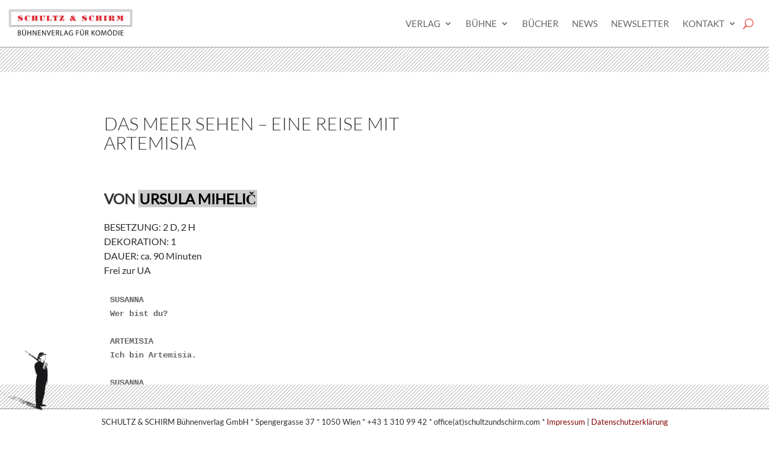

--- FILE ---
content_type: text/html; charset=UTF-8
request_url: https://www.schultzundschirm.com/2021/08/31/das-meer-sehen-eine-reise-mit-artemisia/
body_size: 14922
content:
<!DOCTYPE html>
<html lang="de-AT">
<head>
	<meta charset="UTF-8" />
<meta http-equiv="X-UA-Compatible" content="IE=edge">
	<link rel="pingback" href="https://www.schultzundschirm.com/xmlrpc.php" />

	<script type="text/javascript">
		document.documentElement.className = 'js';
	</script>
	
	<script>var et_site_url='https://www.schultzundschirm.com';var et_post_id='3178';function et_core_page_resource_fallback(a,b){"undefined"===typeof b&&(b=a.sheet.cssRules&&0===a.sheet.cssRules.length);b&&(a.onerror=null,a.onload=null,a.href?a.href=et_site_url+"/?et_core_page_resource="+a.id+et_post_id:a.src&&(a.src=et_site_url+"/?et_core_page_resource="+a.id+et_post_id))}
</script><script type="text/javascript"> var wmts_license_status = "invalid";</script><style id="wmts-essential">
		.wmts_container{
		height: 80px;
		overflow: hidden;
		}

		.wmts_container>*{
		opacity: .01;
		}
	</style><meta name='robots' content='index, follow, max-image-preview:large, max-snippet:-1, max-video-preview:-1' />
	<style>img:is([sizes="auto" i], [sizes^="auto," i]) { contain-intrinsic-size: 3000px 1500px }</style>
	<script id="cookie-law-info-gcm-var-js">
var _ckyGcm = {"status":true,"default_settings":[{"analytics":"denied","advertisement":"denied","functional":"denied","necessary":"granted","ad_user_data":"denied","ad_personalization":"denied","regions":"All"}],"wait_for_update":2000,"url_passthrough":false,"ads_data_redaction":false}</script>
<script id="cookie-law-info-gcm-js" type="text/javascript" src="https://www.schultzundschirm.com/wp-content/plugins/cookie-law-info/lite/frontend/js/gcm.min.js"></script> <script id="cookieyes" type="text/javascript" src="https://cdn-cookieyes.com/client_data/6e3a00724fb40a23f31f7aaa/script.js"></script>
	<!-- This site is optimized with the Yoast SEO plugin v26.5 - https://yoast.com/wordpress/plugins/seo/ -->
	<title>Das Meer sehen – eine Reise mit Artemisia - Schultz &amp; Schirm</title>
	<link rel="canonical" href="https://www.schultzundschirm.com/2021/08/31/das-meer-sehen-eine-reise-mit-artemisia/" />
	<meta property="og:locale" content="de_DE" />
	<meta property="og:type" content="article" />
	<meta property="og:title" content="Das Meer sehen – eine Reise mit Artemisia - Schultz &amp; Schirm" />
	<meta property="og:description" content="von Ursula Mihelič BESETZUNG: 2 D, 2 H DEKORATION: 1 DAUER: ca. 90 Minuten Frei zur UA SUSANNA Wer bist du? ARTEMISIA Ich bin Artemisia. SUSANNA Ich kenne deine Stimme. Ich habe deine Stimme in meinem Traum gehört. Wie kommst du hierher? ARTEMISIA Man hat mich gerufen. SUSANNA Wer? Ich hab dich nicht gerufen. ARTEMISIA [&hellip;]" />
	<meta property="og:url" content="https://www.schultzundschirm.com/2021/08/31/das-meer-sehen-eine-reise-mit-artemisia/" />
	<meta property="og:site_name" content="Schultz &amp; Schirm" />
	<meta property="article:publisher" content="https://www.facebook.com/schultzundschirm/" />
	<meta property="article:published_time" content="2021-08-31T13:38:00+00:00" />
	<meta property="article:modified_time" content="2025-10-02T10:07:30+00:00" />
	<meta name="author" content="Iris" />
	<meta name="twitter:card" content="summary_large_image" />
	<meta name="twitter:label1" content="Verfasst von" />
	<meta name="twitter:data1" content="Iris" />
	<meta name="twitter:label2" content="Geschätzte Lesezeit" />
	<meta name="twitter:data2" content="2 Minuten" />
	<script type="application/ld+json" class="yoast-schema-graph">{"@context":"https://schema.org","@graph":[{"@type":"Article","@id":"https://www.schultzundschirm.com/2021/08/31/das-meer-sehen-eine-reise-mit-artemisia/#article","isPartOf":{"@id":"https://www.schultzundschirm.com/2021/08/31/das-meer-sehen-eine-reise-mit-artemisia/"},"author":{"name":"Iris","@id":"https://www.schultzundschirm.com/#/schema/person/c8611122465773b3de61f690b6b96c2c"},"headline":"Das Meer sehen – eine Reise mit Artemisia","datePublished":"2021-08-31T13:38:00+00:00","dateModified":"2025-10-02T10:07:30+00:00","mainEntityOfPage":{"@id":"https://www.schultzundschirm.com/2021/08/31/das-meer-sehen-eine-reise-mit-artemisia/"},"wordCount":211,"publisher":{"@id":"https://www.schultzundschirm.com/#organization"},"articleSection":["Autorin","Bühne","Ursula Mihelič"],"inLanguage":"de-AT"},{"@type":"WebPage","@id":"https://www.schultzundschirm.com/2021/08/31/das-meer-sehen-eine-reise-mit-artemisia/","url":"https://www.schultzundschirm.com/2021/08/31/das-meer-sehen-eine-reise-mit-artemisia/","name":"Das Meer sehen – eine Reise mit Artemisia - Schultz &amp; Schirm","isPartOf":{"@id":"https://www.schultzundschirm.com/#website"},"datePublished":"2021-08-31T13:38:00+00:00","dateModified":"2025-10-02T10:07:30+00:00","breadcrumb":{"@id":"https://www.schultzundschirm.com/2021/08/31/das-meer-sehen-eine-reise-mit-artemisia/#breadcrumb"},"inLanguage":"de-AT","potentialAction":[{"@type":"ReadAction","target":["https://www.schultzundschirm.com/2021/08/31/das-meer-sehen-eine-reise-mit-artemisia/"]}]},{"@type":"BreadcrumbList","@id":"https://www.schultzundschirm.com/2021/08/31/das-meer-sehen-eine-reise-mit-artemisia/#breadcrumb","itemListElement":[{"@type":"ListItem","position":1,"name":"Startseite","item":"https://www.schultzundschirm.com/"},{"@type":"ListItem","position":2,"name":"Das Meer sehen – eine Reise mit Artemisia"}]},{"@type":"WebSite","@id":"https://www.schultzundschirm.com/#website","url":"https://www.schultzundschirm.com/","name":"Schultz & Schirm","description":"Bühnenverlag für Komödie","publisher":{"@id":"https://www.schultzundschirm.com/#organization"},"potentialAction":[{"@type":"SearchAction","target":{"@type":"EntryPoint","urlTemplate":"https://www.schultzundschirm.com/?s={search_term_string}"},"query-input":{"@type":"PropertyValueSpecification","valueRequired":true,"valueName":"search_term_string"}}],"inLanguage":"de-AT"},{"@type":"Organization","@id":"https://www.schultzundschirm.com/#organization","name":"Schultz & Schirm","url":"https://www.schultzundschirm.com/","logo":{"@type":"ImageObject","inLanguage":"de-AT","@id":"https://www.schultzundschirm.com/#/schema/logo/image/","url":"https://www.schultzundschirm.com/wp-content/uploads/2023/01/SchultzLogoOhneFarbePfad.jpg","contentUrl":"https://www.schultzundschirm.com/wp-content/uploads/2023/01/SchultzLogoOhneFarbePfad.jpg","width":1300,"height":827,"caption":"Schultz & Schirm"},"image":{"@id":"https://www.schultzundschirm.com/#/schema/logo/image/"},"sameAs":["https://www.facebook.com/schultzundschirm/","https://www.instagram.com/schultz_und_schirm/"]},{"@type":"Person","@id":"https://www.schultzundschirm.com/#/schema/person/c8611122465773b3de61f690b6b96c2c","name":"Iris","image":{"@type":"ImageObject","inLanguage":"de-AT","@id":"https://www.schultzundschirm.com/#/schema/person/image/","url":"https://secure.gravatar.com/avatar/a68d2b2326cf5645bf64586e263e92974940f15ac5e2fb8c89007326b5e663c8?s=96&d=mm&r=g","contentUrl":"https://secure.gravatar.com/avatar/a68d2b2326cf5645bf64586e263e92974940f15ac5e2fb8c89007326b5e663c8?s=96&d=mm&r=g","caption":"Iris"},"url":"https://www.schultzundschirm.com/author/bureau/"}]}</script>
	<!-- / Yoast SEO plugin. -->


<link rel="alternate" type="application/rss+xml" title="Schultz &amp; Schirm &raquo; Feed" href="https://www.schultzundschirm.com/feed/" />
<link rel="alternate" type="application/rss+xml" title="Schultz &amp; Schirm &raquo; Kommentar-Feed" href="https://www.schultzundschirm.com/comments/feed/" />
<script type="text/javascript">
/* <![CDATA[ */
window._wpemojiSettings = {"baseUrl":"https:\/\/s.w.org\/images\/core\/emoji\/16.0.1\/72x72\/","ext":".png","svgUrl":"https:\/\/s.w.org\/images\/core\/emoji\/16.0.1\/svg\/","svgExt":".svg","source":{"concatemoji":"https:\/\/www.schultzundschirm.com\/wp-includes\/js\/wp-emoji-release.min.js?ver=6.8.3"}};
/*! This file is auto-generated */
!function(s,n){var o,i,e;function c(e){try{var t={supportTests:e,timestamp:(new Date).valueOf()};sessionStorage.setItem(o,JSON.stringify(t))}catch(e){}}function p(e,t,n){e.clearRect(0,0,e.canvas.width,e.canvas.height),e.fillText(t,0,0);var t=new Uint32Array(e.getImageData(0,0,e.canvas.width,e.canvas.height).data),a=(e.clearRect(0,0,e.canvas.width,e.canvas.height),e.fillText(n,0,0),new Uint32Array(e.getImageData(0,0,e.canvas.width,e.canvas.height).data));return t.every(function(e,t){return e===a[t]})}function u(e,t){e.clearRect(0,0,e.canvas.width,e.canvas.height),e.fillText(t,0,0);for(var n=e.getImageData(16,16,1,1),a=0;a<n.data.length;a++)if(0!==n.data[a])return!1;return!0}function f(e,t,n,a){switch(t){case"flag":return n(e,"\ud83c\udff3\ufe0f\u200d\u26a7\ufe0f","\ud83c\udff3\ufe0f\u200b\u26a7\ufe0f")?!1:!n(e,"\ud83c\udde8\ud83c\uddf6","\ud83c\udde8\u200b\ud83c\uddf6")&&!n(e,"\ud83c\udff4\udb40\udc67\udb40\udc62\udb40\udc65\udb40\udc6e\udb40\udc67\udb40\udc7f","\ud83c\udff4\u200b\udb40\udc67\u200b\udb40\udc62\u200b\udb40\udc65\u200b\udb40\udc6e\u200b\udb40\udc67\u200b\udb40\udc7f");case"emoji":return!a(e,"\ud83e\udedf")}return!1}function g(e,t,n,a){var r="undefined"!=typeof WorkerGlobalScope&&self instanceof WorkerGlobalScope?new OffscreenCanvas(300,150):s.createElement("canvas"),o=r.getContext("2d",{willReadFrequently:!0}),i=(o.textBaseline="top",o.font="600 32px Arial",{});return e.forEach(function(e){i[e]=t(o,e,n,a)}),i}function t(e){var t=s.createElement("script");t.src=e,t.defer=!0,s.head.appendChild(t)}"undefined"!=typeof Promise&&(o="wpEmojiSettingsSupports",i=["flag","emoji"],n.supports={everything:!0,everythingExceptFlag:!0},e=new Promise(function(e){s.addEventListener("DOMContentLoaded",e,{once:!0})}),new Promise(function(t){var n=function(){try{var e=JSON.parse(sessionStorage.getItem(o));if("object"==typeof e&&"number"==typeof e.timestamp&&(new Date).valueOf()<e.timestamp+604800&&"object"==typeof e.supportTests)return e.supportTests}catch(e){}return null}();if(!n){if("undefined"!=typeof Worker&&"undefined"!=typeof OffscreenCanvas&&"undefined"!=typeof URL&&URL.createObjectURL&&"undefined"!=typeof Blob)try{var e="postMessage("+g.toString()+"("+[JSON.stringify(i),f.toString(),p.toString(),u.toString()].join(",")+"));",a=new Blob([e],{type:"text/javascript"}),r=new Worker(URL.createObjectURL(a),{name:"wpTestEmojiSupports"});return void(r.onmessage=function(e){c(n=e.data),r.terminate(),t(n)})}catch(e){}c(n=g(i,f,p,u))}t(n)}).then(function(e){for(var t in e)n.supports[t]=e[t],n.supports.everything=n.supports.everything&&n.supports[t],"flag"!==t&&(n.supports.everythingExceptFlag=n.supports.everythingExceptFlag&&n.supports[t]);n.supports.everythingExceptFlag=n.supports.everythingExceptFlag&&!n.supports.flag,n.DOMReady=!1,n.readyCallback=function(){n.DOMReady=!0}}).then(function(){return e}).then(function(){var e;n.supports.everything||(n.readyCallback(),(e=n.source||{}).concatemoji?t(e.concatemoji):e.wpemoji&&e.twemoji&&(t(e.twemoji),t(e.wpemoji)))}))}((window,document),window._wpemojiSettings);
/* ]]> */
</script>
<meta content="Schultz und Schirm v.1.0" name="generator"/><style id='wp-emoji-styles-inline-css' type='text/css'>

	img.wp-smiley, img.emoji {
		display: inline !important;
		border: none !important;
		box-shadow: none !important;
		height: 1em !important;
		width: 1em !important;
		margin: 0 0.07em !important;
		vertical-align: -0.1em !important;
		background: none !important;
		padding: 0 !important;
	}
</style>
<link rel='stylesheet' id='wp-block-library-css' href='https://www.schultzundschirm.com/wp-includes/css/dist/block-library/style.min.css?ver=6.8.3' type='text/css' media='all' />
<style id='classic-theme-styles-inline-css' type='text/css'>
/*! This file is auto-generated */
.wp-block-button__link{color:#fff;background-color:#32373c;border-radius:9999px;box-shadow:none;text-decoration:none;padding:calc(.667em + 2px) calc(1.333em + 2px);font-size:1.125em}.wp-block-file__button{background:#32373c;color:#fff;text-decoration:none}
</style>
<style id='global-styles-inline-css' type='text/css'>
:root{--wp--preset--aspect-ratio--square: 1;--wp--preset--aspect-ratio--4-3: 4/3;--wp--preset--aspect-ratio--3-4: 3/4;--wp--preset--aspect-ratio--3-2: 3/2;--wp--preset--aspect-ratio--2-3: 2/3;--wp--preset--aspect-ratio--16-9: 16/9;--wp--preset--aspect-ratio--9-16: 9/16;--wp--preset--color--black: #000000;--wp--preset--color--cyan-bluish-gray: #abb8c3;--wp--preset--color--white: #ffffff;--wp--preset--color--pale-pink: #f78da7;--wp--preset--color--vivid-red: #cf2e2e;--wp--preset--color--luminous-vivid-orange: #ff6900;--wp--preset--color--luminous-vivid-amber: #fcb900;--wp--preset--color--light-green-cyan: #7bdcb5;--wp--preset--color--vivid-green-cyan: #00d084;--wp--preset--color--pale-cyan-blue: #8ed1fc;--wp--preset--color--vivid-cyan-blue: #0693e3;--wp--preset--color--vivid-purple: #9b51e0;--wp--preset--gradient--vivid-cyan-blue-to-vivid-purple: linear-gradient(135deg,rgba(6,147,227,1) 0%,rgb(155,81,224) 100%);--wp--preset--gradient--light-green-cyan-to-vivid-green-cyan: linear-gradient(135deg,rgb(122,220,180) 0%,rgb(0,208,130) 100%);--wp--preset--gradient--luminous-vivid-amber-to-luminous-vivid-orange: linear-gradient(135deg,rgba(252,185,0,1) 0%,rgba(255,105,0,1) 100%);--wp--preset--gradient--luminous-vivid-orange-to-vivid-red: linear-gradient(135deg,rgba(255,105,0,1) 0%,rgb(207,46,46) 100%);--wp--preset--gradient--very-light-gray-to-cyan-bluish-gray: linear-gradient(135deg,rgb(238,238,238) 0%,rgb(169,184,195) 100%);--wp--preset--gradient--cool-to-warm-spectrum: linear-gradient(135deg,rgb(74,234,220) 0%,rgb(151,120,209) 20%,rgb(207,42,186) 40%,rgb(238,44,130) 60%,rgb(251,105,98) 80%,rgb(254,248,76) 100%);--wp--preset--gradient--blush-light-purple: linear-gradient(135deg,rgb(255,206,236) 0%,rgb(152,150,240) 100%);--wp--preset--gradient--blush-bordeaux: linear-gradient(135deg,rgb(254,205,165) 0%,rgb(254,45,45) 50%,rgb(107,0,62) 100%);--wp--preset--gradient--luminous-dusk: linear-gradient(135deg,rgb(255,203,112) 0%,rgb(199,81,192) 50%,rgb(65,88,208) 100%);--wp--preset--gradient--pale-ocean: linear-gradient(135deg,rgb(255,245,203) 0%,rgb(182,227,212) 50%,rgb(51,167,181) 100%);--wp--preset--gradient--electric-grass: linear-gradient(135deg,rgb(202,248,128) 0%,rgb(113,206,126) 100%);--wp--preset--gradient--midnight: linear-gradient(135deg,rgb(2,3,129) 0%,rgb(40,116,252) 100%);--wp--preset--font-size--small: 13px;--wp--preset--font-size--medium: 20px;--wp--preset--font-size--large: 36px;--wp--preset--font-size--x-large: 42px;--wp--preset--spacing--20: 0.44rem;--wp--preset--spacing--30: 0.67rem;--wp--preset--spacing--40: 1rem;--wp--preset--spacing--50: 1.5rem;--wp--preset--spacing--60: 2.25rem;--wp--preset--spacing--70: 3.38rem;--wp--preset--spacing--80: 5.06rem;--wp--preset--shadow--natural: 6px 6px 9px rgba(0, 0, 0, 0.2);--wp--preset--shadow--deep: 12px 12px 50px rgba(0, 0, 0, 0.4);--wp--preset--shadow--sharp: 6px 6px 0px rgba(0, 0, 0, 0.2);--wp--preset--shadow--outlined: 6px 6px 0px -3px rgba(255, 255, 255, 1), 6px 6px rgba(0, 0, 0, 1);--wp--preset--shadow--crisp: 6px 6px 0px rgba(0, 0, 0, 1);}:where(.is-layout-flex){gap: 0.5em;}:where(.is-layout-grid){gap: 0.5em;}body .is-layout-flex{display: flex;}.is-layout-flex{flex-wrap: wrap;align-items: center;}.is-layout-flex > :is(*, div){margin: 0;}body .is-layout-grid{display: grid;}.is-layout-grid > :is(*, div){margin: 0;}:where(.wp-block-columns.is-layout-flex){gap: 2em;}:where(.wp-block-columns.is-layout-grid){gap: 2em;}:where(.wp-block-post-template.is-layout-flex){gap: 1.25em;}:where(.wp-block-post-template.is-layout-grid){gap: 1.25em;}.has-black-color{color: var(--wp--preset--color--black) !important;}.has-cyan-bluish-gray-color{color: var(--wp--preset--color--cyan-bluish-gray) !important;}.has-white-color{color: var(--wp--preset--color--white) !important;}.has-pale-pink-color{color: var(--wp--preset--color--pale-pink) !important;}.has-vivid-red-color{color: var(--wp--preset--color--vivid-red) !important;}.has-luminous-vivid-orange-color{color: var(--wp--preset--color--luminous-vivid-orange) !important;}.has-luminous-vivid-amber-color{color: var(--wp--preset--color--luminous-vivid-amber) !important;}.has-light-green-cyan-color{color: var(--wp--preset--color--light-green-cyan) !important;}.has-vivid-green-cyan-color{color: var(--wp--preset--color--vivid-green-cyan) !important;}.has-pale-cyan-blue-color{color: var(--wp--preset--color--pale-cyan-blue) !important;}.has-vivid-cyan-blue-color{color: var(--wp--preset--color--vivid-cyan-blue) !important;}.has-vivid-purple-color{color: var(--wp--preset--color--vivid-purple) !important;}.has-black-background-color{background-color: var(--wp--preset--color--black) !important;}.has-cyan-bluish-gray-background-color{background-color: var(--wp--preset--color--cyan-bluish-gray) !important;}.has-white-background-color{background-color: var(--wp--preset--color--white) !important;}.has-pale-pink-background-color{background-color: var(--wp--preset--color--pale-pink) !important;}.has-vivid-red-background-color{background-color: var(--wp--preset--color--vivid-red) !important;}.has-luminous-vivid-orange-background-color{background-color: var(--wp--preset--color--luminous-vivid-orange) !important;}.has-luminous-vivid-amber-background-color{background-color: var(--wp--preset--color--luminous-vivid-amber) !important;}.has-light-green-cyan-background-color{background-color: var(--wp--preset--color--light-green-cyan) !important;}.has-vivid-green-cyan-background-color{background-color: var(--wp--preset--color--vivid-green-cyan) !important;}.has-pale-cyan-blue-background-color{background-color: var(--wp--preset--color--pale-cyan-blue) !important;}.has-vivid-cyan-blue-background-color{background-color: var(--wp--preset--color--vivid-cyan-blue) !important;}.has-vivid-purple-background-color{background-color: var(--wp--preset--color--vivid-purple) !important;}.has-black-border-color{border-color: var(--wp--preset--color--black) !important;}.has-cyan-bluish-gray-border-color{border-color: var(--wp--preset--color--cyan-bluish-gray) !important;}.has-white-border-color{border-color: var(--wp--preset--color--white) !important;}.has-pale-pink-border-color{border-color: var(--wp--preset--color--pale-pink) !important;}.has-vivid-red-border-color{border-color: var(--wp--preset--color--vivid-red) !important;}.has-luminous-vivid-orange-border-color{border-color: var(--wp--preset--color--luminous-vivid-orange) !important;}.has-luminous-vivid-amber-border-color{border-color: var(--wp--preset--color--luminous-vivid-amber) !important;}.has-light-green-cyan-border-color{border-color: var(--wp--preset--color--light-green-cyan) !important;}.has-vivid-green-cyan-border-color{border-color: var(--wp--preset--color--vivid-green-cyan) !important;}.has-pale-cyan-blue-border-color{border-color: var(--wp--preset--color--pale-cyan-blue) !important;}.has-vivid-cyan-blue-border-color{border-color: var(--wp--preset--color--vivid-cyan-blue) !important;}.has-vivid-purple-border-color{border-color: var(--wp--preset--color--vivid-purple) !important;}.has-vivid-cyan-blue-to-vivid-purple-gradient-background{background: var(--wp--preset--gradient--vivid-cyan-blue-to-vivid-purple) !important;}.has-light-green-cyan-to-vivid-green-cyan-gradient-background{background: var(--wp--preset--gradient--light-green-cyan-to-vivid-green-cyan) !important;}.has-luminous-vivid-amber-to-luminous-vivid-orange-gradient-background{background: var(--wp--preset--gradient--luminous-vivid-amber-to-luminous-vivid-orange) !important;}.has-luminous-vivid-orange-to-vivid-red-gradient-background{background: var(--wp--preset--gradient--luminous-vivid-orange-to-vivid-red) !important;}.has-very-light-gray-to-cyan-bluish-gray-gradient-background{background: var(--wp--preset--gradient--very-light-gray-to-cyan-bluish-gray) !important;}.has-cool-to-warm-spectrum-gradient-background{background: var(--wp--preset--gradient--cool-to-warm-spectrum) !important;}.has-blush-light-purple-gradient-background{background: var(--wp--preset--gradient--blush-light-purple) !important;}.has-blush-bordeaux-gradient-background{background: var(--wp--preset--gradient--blush-bordeaux) !important;}.has-luminous-dusk-gradient-background{background: var(--wp--preset--gradient--luminous-dusk) !important;}.has-pale-ocean-gradient-background{background: var(--wp--preset--gradient--pale-ocean) !important;}.has-electric-grass-gradient-background{background: var(--wp--preset--gradient--electric-grass) !important;}.has-midnight-gradient-background{background: var(--wp--preset--gradient--midnight) !important;}.has-small-font-size{font-size: var(--wp--preset--font-size--small) !important;}.has-medium-font-size{font-size: var(--wp--preset--font-size--medium) !important;}.has-large-font-size{font-size: var(--wp--preset--font-size--large) !important;}.has-x-large-font-size{font-size: var(--wp--preset--font-size--x-large) !important;}
:where(.wp-block-post-template.is-layout-flex){gap: 1.25em;}:where(.wp-block-post-template.is-layout-grid){gap: 1.25em;}
:where(.wp-block-columns.is-layout-flex){gap: 2em;}:where(.wp-block-columns.is-layout-grid){gap: 2em;}
:root :where(.wp-block-pullquote){font-size: 1.5em;line-height: 1.6;}
</style>
<link rel='stylesheet' id='divi-parent-style-css' href='https://www.schultzundschirm.com/wp-content/themes/Divi/style.css?ver=6.8.3' type='text/css' media='all' />
<link rel='stylesheet' id='divi-style-css' href='https://www.schultzundschirm.com/wp-content/themes/schultz-schirm/style.css?ver=4.8.2' type='text/css' media='all' />
<link rel='stylesheet' id='dashicons-css' href='https://www.schultzundschirm.com/wp-includes/css/dashicons.min.css?ver=6.8.3' type='text/css' media='all' />
<script type="text/javascript" src="https://www.schultzundschirm.com/wp-includes/js/jquery/jquery.min.js?ver=3.7.1" id="jquery-core-js"></script>
<script type="text/javascript" src="https://www.schultzundschirm.com/wp-includes/js/jquery/jquery-migrate.min.js?ver=3.4.1" id="jquery-migrate-js"></script>
<script type="text/javascript" id="3d-flip-book-client-locale-loader-js-extra">
/* <![CDATA[ */
var FB3D_CLIENT_LOCALE = {"ajaxurl":"https:\/\/www.schultzundschirm.com\/wp-admin\/admin-ajax.php","dictionary":{"Table of contents":"Table of contents","Close":"Close","Bookmarks":"Bookmarks","Thumbnails":"Thumbnails","Search":"Search","Share":"Share","Facebook":"Facebook","Twitter":"Twitter","Email":"Email","Play":"Play","Previous page":"Previous page","Next page":"Next page","Zoom in":"Zoom in","Zoom out":"Zoom out","Fit view":"Fit view","Auto play":"Auto play","Full screen":"Full screen","More":"More","Smart pan":"Smart pan","Single page":"Single page","Sounds":"Sounds","Stats":"Stats","Print":"Print","Download":"Download","Goto first page":"Goto first page","Goto last page":"Goto last page"},"images":"https:\/\/www.schultzundschirm.com\/wp-content\/plugins\/interactive-3d-flipbook-powered-physics-engine\/assets\/images\/","jsData":{"urls":[],"posts":{"ids_mis":[],"ids":[]},"pages":[],"firstPages":[],"bookCtrlProps":[],"bookTemplates":[]},"key":"3d-flip-book","pdfJS":{"pdfJsLib":"https:\/\/www.schultzundschirm.com\/wp-content\/plugins\/interactive-3d-flipbook-powered-physics-engine\/assets\/js\/pdf.min.js?ver=4.3.136","pdfJsWorker":"https:\/\/www.schultzundschirm.com\/wp-content\/plugins\/interactive-3d-flipbook-powered-physics-engine\/assets\/js\/pdf.worker.js?ver=4.3.136","stablePdfJsLib":"https:\/\/www.schultzundschirm.com\/wp-content\/plugins\/interactive-3d-flipbook-powered-physics-engine\/assets\/js\/stable\/pdf.min.js?ver=2.5.207","stablePdfJsWorker":"https:\/\/www.schultzundschirm.com\/wp-content\/plugins\/interactive-3d-flipbook-powered-physics-engine\/assets\/js\/stable\/pdf.worker.js?ver=2.5.207","pdfJsCMapUrl":"https:\/\/www.schultzundschirm.com\/wp-content\/plugins\/interactive-3d-flipbook-powered-physics-engine\/assets\/cmaps\/"},"cacheurl":"https:\/\/www.schultzundschirm.com\/wp-content\/uploads\/3d-flip-book\/cache\/","pluginsurl":"https:\/\/www.schultzundschirm.com\/wp-content\/plugins\/","pluginurl":"https:\/\/www.schultzundschirm.com\/wp-content\/plugins\/interactive-3d-flipbook-powered-physics-engine\/","thumbnailSize":{"width":"150","height":"150"},"version":"1.16.17"};
/* ]]> */
</script>
<script type="text/javascript" src="https://www.schultzundschirm.com/wp-content/plugins/interactive-3d-flipbook-powered-physics-engine/assets/js/client-locale-loader.js?ver=1.16.17" id="3d-flip-book-client-locale-loader-js" async="async" data-wp-strategy="async"></script>
<link rel="https://api.w.org/" href="https://www.schultzundschirm.com/wp-json/" /><link rel="alternate" title="JSON" type="application/json" href="https://www.schultzundschirm.com/wp-json/wp/v2/posts/3178" /><link rel="EditURI" type="application/rsd+xml" title="RSD" href="https://www.schultzundschirm.com/xmlrpc.php?rsd" />
<meta name="generator" content="WordPress 6.8.3" />
<link rel='shortlink' href='https://www.schultzundschirm.com/?p=3178' />
<link rel="alternate" title="oEmbed (JSON)" type="application/json+oembed" href="https://www.schultzundschirm.com/wp-json/oembed/1.0/embed?url=https%3A%2F%2Fwww.schultzundschirm.com%2F2021%2F08%2F31%2Fdas-meer-sehen-eine-reise-mit-artemisia%2F" />
<link rel="alternate" title="oEmbed (XML)" type="text/xml+oembed" href="https://www.schultzundschirm.com/wp-json/oembed/1.0/embed?url=https%3A%2F%2Fwww.schultzundschirm.com%2F2021%2F08%2F31%2Fdas-meer-sehen-eine-reise-mit-artemisia%2F&#038;format=xml" />
<!-- Google tag (gtag.js) -->
<script async src="https://www.googletagmanager.com/gtag/js?id=G-49D0KTCYTC"></script>
<script>
  window.dataLayer = window.dataLayer || [];
  function gtag(){dataLayer.push(arguments);}
  gtag('js', new Date());

  gtag('config', 'G-49D0KTCYTC');
</script><meta name="viewport" content="width=device-width, initial-scale=1.0, maximum-scale=1.0, user-scalable=0" /><link rel="preload" href="https://www.schultzundschirm.com/wp-content/themes/Divi/core/admin/fonts/modules.ttf" as="font" crossorigin="anonymous"><link rel="icon" href="https://www.schultzundschirm.com/wp-content/uploads/2019/09/cropped-Herr-Schultz_180x180-32x32.png" sizes="32x32" />
<link rel="icon" href="https://www.schultzundschirm.com/wp-content/uploads/2019/09/cropped-Herr-Schultz_180x180-192x192.png" sizes="192x192" />
<link rel="apple-touch-icon" href="https://www.schultzundschirm.com/wp-content/uploads/2019/09/cropped-Herr-Schultz_180x180-180x180.png" />
<meta name="msapplication-TileImage" content="https://www.schultzundschirm.com/wp-content/uploads/2019/09/cropped-Herr-Schultz_180x180-270x270.png" />
<link rel="stylesheet" id="et-divi-customizer-global-cached-inline-styles" href="https://www.schultzundschirm.com/wp-content/et-cache/global/et-divi-customizer-global-17684361923796.min.css" onerror="et_core_page_resource_fallback(this, true)" onload="et_core_page_resource_fallback(this)" /><link rel="stylesheet" id="et-core-unified-tb-2262-tb-2323-3178-cached-inline-styles" href="https://www.schultzundschirm.com/wp-content/et-cache/3178/et-core-unified-tb-2262-tb-2323-3178-17685169784775.min.css" onerror="et_core_page_resource_fallback(this, true)" onload="et_core_page_resource_fallback(this)" /></head>
<body data-rsssl=1 class="wp-singular post-template-default single single-post postid-3178 single-format-standard wp-theme-Divi wp-child-theme-schultz-schirm et-tb-has-template et-tb-has-header et-tb-has-footer et_pb_button_helper_class et_cover_background et_pb_gutter osx et_pb_gutters3 et_smooth_scroll et_right_sidebar et_divi_theme et-db et_minified_js et_minified_css">
	<div id="page-container">
<div id="et-boc" class="et-boc">
			
		<header class="et-l et-l--header">
			<div class="et_builder_inner_content et_pb_gutters3"><div class="et_pb_section et_pb_section_0_tb_header et_section_regular" >
				
				
				
				
					<div class="et_pb_with_border et_pb_row et_pb_row_0_tb_header et_pb_row--with-menu">
				<div class="et_pb_column et_pb_column_4_4 et_pb_column_0_tb_header  et_pb_css_mix_blend_mode_passthrough et-last-child et_pb_column--with-menu">
				
				
				<div class="et_pb_module et_pb_menu et_pb_menu_0_tb_header et_pb_bg_layout_light  et_pb_text_align_right et_dropdown_animation_fade et_pb_menu--with-logo et_pb_menu--style-left_aligned">
					
					
					<div class="et_pb_menu_inner_container clearfix">
						<div class="et_pb_menu__logo-wrap">
			  <div class="et_pb_menu__logo">
				<a href="https://www.schultzundschirm.com" ><img decoding="async" src="https://www.schultzundschirm.com/wp-content/uploads/2020/05/schultzundschirm_logo.png" alt="Logo: &quot;Schultz &amp; Schirm&quot; in roter Schrift und altmodischen Blockbuchstaben, von einem doppelten Rand umgeben. Darunter steht in schwarz: &quot;Bühnenverlag für Komödie&quot;" height="auto" width="auto" srcset="https://www.schultzundschirm.com/wp-content/uploads/2020/05/schultzundschirm_logo.png 500w, https://www.schultzundschirm.com/wp-content/uploads/2020/05/schultzundschirm_logo-480x106.png 480w" sizes="(min-width: 0px) and (max-width: 480px) 480px, (min-width: 481px) 500px, 100vw" class="wp-image-2312" /></a>
			  </div>
			</div>
						<div class="et_pb_menu__wrap">
							<div class="et_pb_menu__menu">
								<nav class="et-menu-nav"><ul id="menu-101" class="et-menu nav downwards"><li class="et_pb_menu_page_id-2457 menu-item menu-item-type-custom menu-item-object-custom menu-item-has-children menu-item-2457"><a>Verlag</a>
<ul class="sub-menu">
	<li class="et_pb_menu_page_id-2450 menu-item menu-item-type-post_type menu-item-object-page menu-item-2456"><a href="https://www.schultzundschirm.com/uber-uns/">Über den Verlag</a></li>
	<li class="et_pb_menu_page_id-101 menu-item menu-item-type-post_type menu-item-object-page menu-item-1802"><a href="https://www.schultzundschirm.com/team/">Team</a></li>
</ul>
</li>
<li class="et_pb_menu_page_id-1928 menu-item menu-item-type-custom menu-item-object-custom menu-item-has-children menu-item-1928"><a>Bühne</a>
<ul class="sub-menu">
	<li class="et_pb_menu_page_id-1352 menu-item menu-item-type-post_type menu-item-object-page menu-item-1410"><a href="https://www.schultzundschirm.com/stuecke/">Stücke</a></li>
	<li class="et_pb_menu_page_id-1354 menu-item menu-item-type-post_type menu-item-object-page menu-item-1409"><a href="https://www.schultzundschirm.com/stoff/">Stoffrechte</a></li>
	<li class="et_pb_menu_page_id-1350 menu-item menu-item-type-post_type menu-item-object-page menu-item-1411"><a href="https://www.schultzundschirm.com/autorinnen/">Autor*innen</a></li>
</ul>
</li>
<li class="et_pb_menu_page_id-1334 menu-item menu-item-type-post_type menu-item-object-page menu-item-1479"><a href="https://www.schultzundschirm.com/buecher/">Bücher</a></li>
<li class="et_pb_menu_page_id-5 menu-item menu-item-type-taxonomy menu-item-object-category menu-item-1811"><a href="https://www.schultzundschirm.com/category/news/">News</a></li>
<li class="et_pb_menu_page_id-1818 menu-item menu-item-type-post_type menu-item-object-page menu-item-1826"><a href="https://www.schultzundschirm.com/newsletteranmeldung/">Newsletter­</a></li>
<li class="dropdown_fix et_pb_menu_page_id-2199 menu-item menu-item-type-custom menu-item-object-custom menu-item-has-children menu-item-2199"><a>Kontakt</a>
<ul class="sub-menu">
	<li class="et_pb_menu_page_id-22 menu-item menu-item-type-post_type menu-item-object-page menu-item-1821"><a href="https://www.schultzundschirm.com/kontakt/">Kontakt</a></li>
	<li class="et_pb_menu_page_id-4543 menu-item menu-item-type-post_type menu-item-object-page menu-item-4602"><a href="https://www.schultzundschirm.com/katalog/">Katalog</a></li>
	<li class="et_pb_menu_page_id-1167 menu-item menu-item-type-post_type menu-item-object-page menu-item-1810"><a href="https://www.schultzundschirm.com/ausschreibungen/">Ausschreibungen</a></li>
	<li class="et_pb_menu_page_id-392 menu-item menu-item-type-post_type menu-item-object-page menu-item-1823"><a href="https://www.schultzundschirm.com/presse/">Presse</a></li>
</ul>
</li>
</ul></nav>
							</div>
							
							<button type="button" class="et_pb_menu__icon et_pb_menu__search-button"></button>
							<div class="et_mobile_nav_menu">
				<a href="#" class="mobile_nav closed">
					<span class="mobile_menu_bar"></span>
				</a>
			</div>
						</div>
						<div class="et_pb_menu__search-container et_pb_menu__search-container--disabled">
				<div class="et_pb_menu__search">
					<form role="search" method="get" class="et_pb_menu__search-form" action="https://www.schultzundschirm.com/">
						<input type="search" class="et_pb_menu__search-input" placeholder="Search &hellip;" name="s" title="Search for:" />
					</form>
					<button type="button" class="et_pb_menu__icon et_pb_menu__close-search-button"></button>
				</div>
			</div>
					</div>
				</div>
			</div> <!-- .et_pb_column -->
				
				
			</div> <!-- .et_pb_row --><div class="et_pb_row et_pb_row_1_tb_header">
				<div class="et_pb_column et_pb_column_4_4 et_pb_column_1_tb_header  et_pb_css_mix_blend_mode_passthrough et-last-child et_pb_column_empty">
				
				
				
			</div> <!-- .et_pb_column -->
				
				
			</div> <!-- .et_pb_row -->
				
				
			</div> <!-- .et_pb_section -->		</div><!-- .et_builder_inner_content -->
	</header><!-- .et-l -->
	<div id="et-main-area">
	
<div id="main-content">
		<div class="container">
		<div id="content-area" class="clearfix">
			<div id="left-area">
											<article id="post-3178" class="et_pb_post post-3178 post type-post status-publish format-standard hentry category-autorin category-buehne category-ursula-mihelic">
											<div class="et_post_meta_wrapper">
							<h1 class="entry-title">Das Meer sehen – eine Reise mit Artemisia</h1>

						<p class="post-meta"> by <a href="https://www.schultzundschirm.com/author/bureau/" title="Posts by Iris" rel="author">Iris</a> | Aug 31, 2021 | <a href="https://www.schultzundschirm.com/category/autorin/" rel="category tag">Autorin</a>, <a href="https://www.schultzundschirm.com/category/werkkategorien/buehne/" rel="category tag">Bühne</a>, <a href="https://www.schultzundschirm.com/category/autorin/ursula-mihelic/" rel="category tag">Ursula Mihelič</a> | </p>
												</div> <!-- .et_post_meta_wrapper -->
				
					<div class="entry-content">
					<h2>von <a href="https://www.schultzundschirm.com/profiles/mihelic-ursula/">Ursula Mihelič</a></h2>
<p>BESETZUNG: 2 D, 2 H<br />
DEKORATION: 1<br />
DAUER: ca. 90 Minuten<br />
Frei zur UA</p>
<pre>SUSANNA
Wer bist du?

ARTEMISIA
Ich bin Artemisia.

SUSANNA
Ich kenne deine Stimme. 
Ich habe deine Stimme in meinem Traum gehört. 
Wie kommst du hierher?

ARTEMISIA
Man hat mich gerufen.

SUSANNA
Wer? Ich hab dich nicht gerufen.

ARTEMISIA
Nein, aber jetzt bin ich eben da.</pre>
<pre>SUSANNA
Du schaust lustig aus.

</pre>
<p>Das Stück ist von einer wahren Begebenheit inspiriert: Die Barockmalerin Artemisia Gentileschi, erstes weibliches Mitglied der Accademia del Disegno, führte 1612 einen Vergewaltigungsprozess gegen Agostino Tassi. Er war ursprünglich ihr Lehrer, den sie jedoch künstlerisch bald überflügelte.</p>
<p>Die Friseurin Susanna träumt von einer Karriere als Popsängerin.</p>
<p>In der Autowerkstätte ihres Freundes Denis lernt sie den selbstverliebten Leonardo kennen, der ihr Zugang in die glamouröse Kulturwelt verspricht. Leonardo ist damit beauftragt, das Bild „Die Enthauptung des Holofernes“ von Artemisia Gentileschi für eine Ausstellung nach Wien zu bringen.</p>
<p>Auf einmal erscheint Artemisia in ihren barocken Kleidern – erst in Susannas Träumen, bald jedoch wird sie zur realen Gefährtin. „Sing dein Lied“, sagt Artemisia. Für Susanna beginnt sich alles zu ändern. Und sie fasst schließlich einen Entschluss: Who says girls can’t fight?</p>
<p><em>Das Meer sehen – eine Reise mit Artemisia</em> war 2021 beim <a href="https://www.hinundweg.jetzt/ereignisse/das-meer-sehen/" target="_blank" rel="noopener">Theaterfestival Hin &amp; Weg</a> als Szenische Lesung zu sehen.</p>
<p><a href="https://www.schultzundschirm.com/wp-content/uploads/2021/08/Mihelic_Das-Meer-sehen_SchultzSchirm_Factsheet.pdf" target="_blank" rel="noopener"><strong>Factsheet <em>Das Meer sehen – eine Reise mit Artemisia</em></strong></a></p>
<p><a href="https://www.theatertexte.de/nav/2/2/3/werk?verlag_id=schultz_schirm&amp;wid=o_1973844652&amp;ebex3=3" target="_blank" rel="noopener"><strong>Ansichtsexemplar für Theater</strong></a></p>
<p><strong>Weitere Stücke der Autorin: <a href="https://www.schultzundschirm.com/2019/08/02/der-tisch/">Der Tisch</a>, <a href="https://www.schultzundschirm.com/2019/08/02/zaun/">Zaun</a>, <a href="https://www.schultzundschirm.com/2019/08/02/das-weise-paket/">Das weiße Paket</a>, <a href="https://www.schultzundschirm.com/2025/09/03/ich-wollte-nur-deine-stimme-hoeren-monologe/">Ich wollte nur Deine Stimme hören …</a></strong></p>
					</div> <!-- .entry-content -->
					<div class="et_post_meta_wrapper">
										</div> <!-- .et_post_meta_wrapper -->
				</article> <!-- .et_pb_post -->

						</div> <!-- #left-area -->

				<div id="sidebar">
		<div id="search-2" class="et_pb_widget widget_search"><form role="search" method="get" id="searchform" class="searchform" action="https://www.schultzundschirm.com/">
				<div>
					<label class="screen-reader-text" for="s">Suche nach:</label>
					<input type="text" value="" name="s" id="s" />
					<input type="submit" id="searchsubmit" value="Suche" />
				</div>
			</form></div> <!-- end .et_pb_widget -->
		<div id="recent-posts-2" class="et_pb_widget widget_recent_entries">
		<h4 class="widgettitle">Neueste Beiträge</h4>
		<ul>
											<li>
					<a href="https://www.schultzundschirm.com/2025/12/01/goldenes-buch-fuer-allerdings/">Goldenes Buch für AllerDings</a>
									</li>
											<li>
					<a href="https://www.schultzundschirm.com/2025/11/13/nestroy-fuer-siebenundfuenfzig/">Nestroy-Nominierung für Siebenundfünfzig</a>
									</li>
											<li>
					<a href="https://www.schultzundschirm.com/2025/10/01/neue-stuecke-2025-26/">Neue Stücke 2025/26!</a>
									</li>
											<li>
					<a href="https://www.schultzundschirm.com/2025/09/10/simpl-revue-2024-25/">Simpl-Revue 2024/25</a>
									</li>
											<li>
					<a href="https://www.schultzundschirm.com/2025/09/03/ich-wollte-nur-deine-stimme-hoeren-monologe/">Ich wollte nur deine Stimme hören …</a>
									</li>
					</ul>

		</div> <!-- end .et_pb_widget --><div id="recent-comments-2" class="et_pb_widget widget_recent_comments"><h4 class="widgettitle">Neueste Kommentare</h4><ul id="recentcomments"></ul></div> <!-- end .et_pb_widget --><div id="archives-2" class="et_pb_widget widget_archive"><h4 class="widgettitle">Archive</h4>
			<ul>
					<li><a href='https://www.schultzundschirm.com/2025/12/'>Dezember 2025</a></li>
	<li><a href='https://www.schultzundschirm.com/2025/11/'>November 2025</a></li>
	<li><a href='https://www.schultzundschirm.com/2025/10/'>Oktober 2025</a></li>
	<li><a href='https://www.schultzundschirm.com/2025/09/'>September 2025</a></li>
	<li><a href='https://www.schultzundschirm.com/2025/08/'>August 2025</a></li>
	<li><a href='https://www.schultzundschirm.com/2025/07/'>Juli 2025</a></li>
	<li><a href='https://www.schultzundschirm.com/2025/05/'>Mai 2025</a></li>
	<li><a href='https://www.schultzundschirm.com/2025/04/'>April 2025</a></li>
	<li><a href='https://www.schultzundschirm.com/2024/10/'>Oktober 2024</a></li>
	<li><a href='https://www.schultzundschirm.com/2024/09/'>September 2024</a></li>
	<li><a href='https://www.schultzundschirm.com/2024/07/'>Juli 2024</a></li>
	<li><a href='https://www.schultzundschirm.com/2024/06/'>Juni 2024</a></li>
	<li><a href='https://www.schultzundschirm.com/2024/03/'>März 2024</a></li>
	<li><a href='https://www.schultzundschirm.com/2024/02/'>Feber 2024</a></li>
	<li><a href='https://www.schultzundschirm.com/2023/12/'>Dezember 2023</a></li>
	<li><a href='https://www.schultzundschirm.com/2023/11/'>November 2023</a></li>
	<li><a href='https://www.schultzundschirm.com/2023/10/'>Oktober 2023</a></li>
	<li><a href='https://www.schultzundschirm.com/2023/09/'>September 2023</a></li>
	<li><a href='https://www.schultzundschirm.com/2023/08/'>August 2023</a></li>
	<li><a href='https://www.schultzundschirm.com/2023/07/'>Juli 2023</a></li>
	<li><a href='https://www.schultzundschirm.com/2023/06/'>Juni 2023</a></li>
	<li><a href='https://www.schultzundschirm.com/2023/05/'>Mai 2023</a></li>
	<li><a href='https://www.schultzundschirm.com/2023/04/'>April 2023</a></li>
	<li><a href='https://www.schultzundschirm.com/2023/03/'>März 2023</a></li>
	<li><a href='https://www.schultzundschirm.com/2023/02/'>Feber 2023</a></li>
	<li><a href='https://www.schultzundschirm.com/2022/11/'>November 2022</a></li>
	<li><a href='https://www.schultzundschirm.com/2022/10/'>Oktober 2022</a></li>
	<li><a href='https://www.schultzundschirm.com/2022/09/'>September 2022</a></li>
	<li><a href='https://www.schultzundschirm.com/2022/08/'>August 2022</a></li>
	<li><a href='https://www.schultzundschirm.com/2022/06/'>Juni 2022</a></li>
	<li><a href='https://www.schultzundschirm.com/2022/05/'>Mai 2022</a></li>
	<li><a href='https://www.schultzundschirm.com/2022/04/'>April 2022</a></li>
	<li><a href='https://www.schultzundschirm.com/2022/03/'>März 2022</a></li>
	<li><a href='https://www.schultzundschirm.com/2022/02/'>Feber 2022</a></li>
	<li><a href='https://www.schultzundschirm.com/2021/12/'>Dezember 2021</a></li>
	<li><a href='https://www.schultzundschirm.com/2021/11/'>November 2021</a></li>
	<li><a href='https://www.schultzundschirm.com/2021/10/'>Oktober 2021</a></li>
	<li><a href='https://www.schultzundschirm.com/2021/09/'>September 2021</a></li>
	<li><a href='https://www.schultzundschirm.com/2021/08/'>August 2021</a></li>
	<li><a href='https://www.schultzundschirm.com/2021/07/'>Juli 2021</a></li>
	<li><a href='https://www.schultzundschirm.com/2021/06/'>Juni 2021</a></li>
	<li><a href='https://www.schultzundschirm.com/2021/05/'>Mai 2021</a></li>
	<li><a href='https://www.schultzundschirm.com/2021/04/'>April 2021</a></li>
	<li><a href='https://www.schultzundschirm.com/2021/03/'>März 2021</a></li>
	<li><a href='https://www.schultzundschirm.com/2021/02/'>Feber 2021</a></li>
	<li><a href='https://www.schultzundschirm.com/2021/01/'>Jänner 2021</a></li>
	<li><a href='https://www.schultzundschirm.com/2020/11/'>November 2020</a></li>
	<li><a href='https://www.schultzundschirm.com/2020/10/'>Oktober 2020</a></li>
	<li><a href='https://www.schultzundschirm.com/2020/03/'>März 2020</a></li>
	<li><a href='https://www.schultzundschirm.com/2020/02/'>Feber 2020</a></li>
	<li><a href='https://www.schultzundschirm.com/2019/12/'>Dezember 2019</a></li>
	<li><a href='https://www.schultzundschirm.com/2019/09/'>September 2019</a></li>
	<li><a href='https://www.schultzundschirm.com/2019/08/'>August 2019</a></li>
	<li><a href='https://www.schultzundschirm.com/2019/06/'>Juni 2019</a></li>
	<li><a href='https://www.schultzundschirm.com/2019/05/'>Mai 2019</a></li>
	<li><a href='https://www.schultzundschirm.com/2019/04/'>April 2019</a></li>
	<li><a href='https://www.schultzundschirm.com/2019/03/'>März 2019</a></li>
	<li><a href='https://www.schultzundschirm.com/2019/02/'>Feber 2019</a></li>
	<li><a href='https://www.schultzundschirm.com/2019/01/'>Jänner 2019</a></li>
	<li><a href='https://www.schultzundschirm.com/2018/11/'>November 2018</a></li>
	<li><a href='https://www.schultzundschirm.com/2018/10/'>Oktober 2018</a></li>
	<li><a href='https://www.schultzundschirm.com/2018/07/'>Juli 2018</a></li>
	<li><a href='https://www.schultzundschirm.com/2018/06/'>Juni 2018</a></li>
	<li><a href='https://www.schultzundschirm.com/2018/05/'>Mai 2018</a></li>
	<li><a href='https://www.schultzundschirm.com/2018/03/'>März 2018</a></li>
	<li><a href='https://www.schultzundschirm.com/2018/01/'>Jänner 2018</a></li>
	<li><a href='https://www.schultzundschirm.com/2017/11/'>November 2017</a></li>
	<li><a href='https://www.schultzundschirm.com/2017/10/'>Oktober 2017</a></li>
	<li><a href='https://www.schultzundschirm.com/2017/09/'>September 2017</a></li>
	<li><a href='https://www.schultzundschirm.com/2017/06/'>Juni 2017</a></li>
	<li><a href='https://www.schultzundschirm.com/2017/05/'>Mai 2017</a></li>
	<li><a href='https://www.schultzundschirm.com/2017/04/'>April 2017</a></li>
	<li><a href='https://www.schultzundschirm.com/2017/03/'>März 2017</a></li>
	<li><a href='https://www.schultzundschirm.com/2017/02/'>Feber 2017</a></li>
	<li><a href='https://www.schultzundschirm.com/2017/01/'>Jänner 2017</a></li>
	<li><a href='https://www.schultzundschirm.com/2016/11/'>November 2016</a></li>
	<li><a href='https://www.schultzundschirm.com/2016/07/'>Juli 2016</a></li>
	<li><a href='https://www.schultzundschirm.com/2016/06/'>Juni 2016</a></li>
	<li><a href='https://www.schultzundschirm.com/2016/04/'>April 2016</a></li>
	<li><a href='https://www.schultzundschirm.com/2016/03/'>März 2016</a></li>
	<li><a href='https://www.schultzundschirm.com/2016/02/'>Feber 2016</a></li>
	<li><a href='https://www.schultzundschirm.com/2015/04/'>April 2015</a></li>
	<li><a href='https://www.schultzundschirm.com/2015/03/'>März 2015</a></li>
	<li><a href='https://www.schultzundschirm.com/2014/08/'>August 2014</a></li>
	<li><a href='https://www.schultzundschirm.com/2014/04/'>April 2014</a></li>
	<li><a href='https://www.schultzundschirm.com/2014/03/'>März 2014</a></li>
			</ul>

			</div> <!-- end .et_pb_widget --><div id="categories-2" class="et_pb_widget widget_categories"><h4 class="widgettitle">Kategorien</h4>
			<ul>
					<li class="cat-item cat-item-140"><a href="https://www.schultzundschirm.com/category/autorin/al-samuels/">Al Samuels</a>
</li>
	<li class="cat-item cat-item-122"><a href="https://www.schultzundschirm.com/category/autorin/aleksandar-petrovic/">Aleksandar Petrović</a>
</li>
	<li class="cat-item cat-item-203"><a href="https://www.schultzundschirm.com/category/autorin/alexander-houghton/">Alexander Houghton</a>
</li>
	<li class="cat-item cat-item-116"><a href="https://www.schultzundschirm.com/category/autorin/alexander-knaipp/">Alexander Knaipp</a>
</li>
	<li class="cat-item cat-item-217"><a href="https://www.schultzundschirm.com/category/autorin/alexandra-frankl/">Alexandra Frankl</a>
</li>
	<li class="cat-item cat-item-115"><a href="https://www.schultzundschirm.com/category/autorin/alexandra-k/">Alexandra K*</a>
</li>
	<li class="cat-item cat-item-105"><a href="https://www.schultzundschirm.com/category/autorin/andrzej-chichlowski/">Andrzej Chichłowski</a>
</li>
	<li class="cat-item cat-item-251"><a href="https://www.schultzundschirm.com/category/autorin/aphra-behn/">Aphra Behn</a>
</li>
	<li class="cat-item cat-item-124"><a href="https://www.schultzundschirm.com/category/autorin/arman-t-riahi/">Arman T. Riahi</a>
</li>
	<li class="cat-item cat-item-262"><a href="https://www.schultzundschirm.com/category/autorin/arno-rude/">Arno Rude</a>
</li>
	<li class="cat-item cat-item-2"><a href="https://www.schultzundschirm.com/category/autorin/">Autorin</a>
</li>
	<li class="cat-item cat-item-225"><a href="https://www.schultzundschirm.com/category/autorin/barbara-graftner/">Barbara Gräftner</a>
</li>
	<li class="cat-item cat-item-254"><a href="https://www.schultzundschirm.com/category/autorin/barbara-kadletz/">Barbara Kadletz</a>
</li>
	<li class="cat-item cat-item-264"><a href="https://www.schultzundschirm.com/category/autorin/benedict-friederich/">Benedict Friederich</a>
</li>
	<li class="cat-item cat-item-265"><a href="https://www.schultzundschirm.com/category/werkkategorien/buecher/">Bücher</a>
</li>
	<li class="cat-item cat-item-9"><a href="https://www.schultzundschirm.com/category/werkkategorien/buehne/">Bühne</a>
</li>
	<li class="cat-item cat-item-283"><a href="https://www.schultzundschirm.com/category/autorin/charlie-josephine/">Charlie Josephine</a>
</li>
	<li class="cat-item cat-item-142"><a href="https://www.schultzundschirm.com/category/autorin/chris-grace/">Chris Grace</a>
</li>
	<li class="cat-item cat-item-119"><a href="https://www.schultzundschirm.com/category/autorin/christian-oreilly/">Christian O&#039;Reilly</a>
</li>
	<li class="cat-item cat-item-209"><a href="https://www.schultzundschirm.com/category/autorin/christine-teichmann/">Christine Teichmann</a>
</li>
	<li class="cat-item cat-item-144"><a href="https://www.schultzundschirm.com/category/autorin/dan-wessels/">Dan Wessels</a>
</li>
	<li class="cat-item cat-item-278"><a href="https://www.schultzundschirm.com/category/autorin/dion-boucicault/">Dion Boucicault</a>
</li>
	<li class="cat-item cat-item-120"><a href="https://www.schultzundschirm.com/category/autorin/dominic-oley/">Dominic Oley</a>
</li>
	<li class="cat-item cat-item-10"><a href="https://www.schultzundschirm.com/category/werkkategorien/edition/">Edition</a>
</li>
	<li class="cat-item cat-item-309"><a href="https://www.schultzundschirm.com/category/autorin/elena-schwarz/">Elena Schwarz</a>
</li>
	<li class="cat-item cat-item-288"><a href="https://www.schultzundschirm.com/category/autorin/emilie-biason/">Emilie Biason</a>
</li>
	<li class="cat-item cat-item-125"><a href="https://www.schultzundschirm.com/category/autorin/emmanuel-robert-espalieu/">Emmanuel Robert-Espalieu</a>
</li>
	<li class="cat-item cat-item-271"><a href="https://www.schultzundschirm.com/category/autorin/eric-niemann/">Eric Niemann</a>
</li>
	<li class="cat-item cat-item-154"><a href="https://www.schultzundschirm.com/category/autorin/erica-elam/">Erica Elam</a>
</li>
	<li class="cat-item cat-item-202"><a href="https://www.schultzundschirm.com/category/autorin/esteve-soler/">Esteve Soler</a>
</li>
	<li class="cat-item cat-item-234"><a href="https://www.schultzundschirm.com/category/autorin/fabian-baecker/">Fabian Baecker</a>
</li>
	<li class="cat-item cat-item-123"><a href="https://www.schultzundschirm.com/category/autorin/faris-rahoma/">Faris Rahoma</a>
</li>
	<li class="cat-item cat-item-198"><a href="https://www.schultzundschirm.com/category/autorin/florian-stanek/">Florian Stanek</a>
</li>
	<li class="cat-item cat-item-208"><a href="https://www.schultzundschirm.com/category/autorin/frank-goldt/">Frank Goldt</a>
</li>
	<li class="cat-item cat-item-280"><a href="https://www.schultzundschirm.com/category/autorin/fred-salvador/">Fred Salvador</a>
</li>
	<li class="cat-item cat-item-121"><a href="https://www.schultzundschirm.com/category/autorin/gary-owen/">Gary Owen</a>
</li>
	<li class="cat-item cat-item-200"><a href="https://www.schultzundschirm.com/category/autorin/giovanni-remonato/">Giovanni Remonato</a>
</li>
	<li class="cat-item cat-item-100"><a href="https://www.schultzundschirm.com/category/autorin/gregor-barcal/">Gregor Barcal</a>
</li>
	<li class="cat-item cat-item-111"><a href="https://www.schultzundschirm.com/category/autorin/harald-gebhartl/">Harald Gebhartl</a>
</li>
	<li class="cat-item cat-item-126"><a href="https://www.schultzundschirm.com/category/autorin/helena-steele/">Helena Steele</a>
</li>
	<li class="cat-item cat-item-104"><a href="https://www.schultzundschirm.com/category/autorin/jean-claude-carriere/">Jean-Claude Carrière</a>
</li>
	<li class="cat-item cat-item-99"><a href="https://www.schultzundschirm.com/category/autorin/jean-paul-alegre/">Jean-Paul Alègre</a>
</li>
	<li class="cat-item cat-item-320"><a href="https://www.schultzundschirm.com/category/autorin/jenny-frankl/">Jenny Frankl</a>
</li>
	<li class="cat-item cat-item-129"><a href="https://www.schultzundschirm.com/category/autorin/jessica-swale/">Jessica Swale</a>
</li>
	<li class="cat-item cat-item-112"><a href="https://www.schultzundschirm.com/category/autorin/joakim-groth/">Joakim Groth</a>
</li>
	<li class="cat-item cat-item-232"><a href="https://www.schultzundschirm.com/category/autorin/johann-nestroy/">Johann Nestroy</a>
</li>
	<li class="cat-item cat-item-199"><a href="https://www.schultzundschirm.com/category/autorin/johannes-glueck/">Johannes Glück</a>
</li>
	<li class="cat-item cat-item-290"><a href="https://www.schultzundschirm.com/category/autorin/john-nicholson/">John Nicholson</a>
</li>
	<li class="cat-item cat-item-315"><a href="https://www.schultzundschirm.com/category/autorin/john-vanbrugh/">John Vanbrugh</a>
</li>
	<li class="cat-item cat-item-130"><a href="https://www.schultzundschirm.com/category/autorin/josefina-vazquez-arco/">Josefina Vázquez Arco</a>
</li>
	<li class="cat-item cat-item-205"><a href="https://www.schultzundschirm.com/category/autorin/katharina-koeller/">Katharina Köller</a>
</li>
	<li class="cat-item cat-item-277"><a href="https://www.schultzundschirm.com/category/autorin/katharina-muenk/">Katharina Münk</a>
</li>
	<li class="cat-item cat-item-110"><a href="https://www.schultzundschirm.com/category/autorin/katja-fruh/">Katja Früh</a>
</li>
	<li class="cat-item cat-item-258"><a href="https://www.schultzundschirm.com/category/autorin/katja-ladynskaya/">Katja Ladynskaya</a>
</li>
	<li class="cat-item cat-item-238"><a href="https://www.schultzundschirm.com/category/autorin/katrin-ammon/">Katrin Ammon</a>
</li>
	<li class="cat-item cat-item-138"><a href="https://www.schultzundschirm.com/category/autorin/keir-mcallister/">Keir McAllister</a>
</li>
	<li class="cat-item cat-item-106"><a href="https://www.schultzundschirm.com/category/autorin/klaus-eckel/">Klaus Eckel</a>
</li>
	<li class="cat-item cat-item-204"><a href="https://www.schultzundschirm.com/category/autorin/l-m-affrossman/">L. M. Affrossman</a>
</li>
	<li class="cat-item cat-item-191"><a href="https://www.schultzundschirm.com/category/autorin/laurence-boswell/">Laurence Boswell</a>
</li>
	<li class="cat-item cat-item-291"><a href="https://www.schultzundschirm.com/category/autorin/le-navet-bete/">Le Navet Bete</a>
</li>
	<li class="cat-item cat-item-131"><a href="https://www.schultzundschirm.com/category/autorin/magdalena-wollejko-polk/">Magdalena Wołłejko-Polk</a>
</li>
	<li class="cat-item cat-item-127"><a href="https://www.schultzundschirm.com/category/autorin/marc-schlegel/">Marc Schlegel</a>
</li>
	<li class="cat-item cat-item-137"><a href="https://www.schultzundschirm.com/category/autorin/maria-wojtyszko/">Maria Wojtyszko</a>
</li>
	<li class="cat-item cat-item-118"><a href="https://www.schultzundschirm.com/category/autorin/michael-niavarani/">Michael Niavarani</a>
</li>
	<li class="cat-item cat-item-236"><a href="https://www.schultzundschirm.com/category/autorin/michael-weller/">Michael Weller</a>
</li>
	<li class="cat-item cat-item-5"><a href="https://www.schultzundschirm.com/category/news/">News</a>
</li>
	<li class="cat-item cat-item-143"><a href="https://www.schultzundschirm.com/category/autorin/nick-semar/">Nick Semar</a>
</li>
	<li class="cat-item cat-item-113"><a href="https://www.schultzundschirm.com/category/autorin/nina-hartmann/">Nina Hartmann</a>
</li>
	<li class="cat-item cat-item-285"><a href="https://www.schultzundschirm.com/category/autorin/olivier-dutaillis/">Olivier Dutaillis</a>
</li>
	<li class="cat-item cat-item-109"><a href="https://www.schultzundschirm.com/category/autorin/patrick-frey/">Patrick Frey</a>
</li>
	<li class="cat-item cat-item-207"><a href="https://www.schultzundschirm.com/category/autorin/paul-pizzera/">Paul Pizzera</a>
</li>
	<li class="cat-item cat-item-114"><a href="https://www.schultzundschirm.com/category/autorin/peter-hengl/">Peter Hengl</a>
</li>
	<li class="cat-item cat-item-6"><a href="https://www.schultzundschirm.com/category/presse/">Pressemeldungen</a>
</li>
	<li class="cat-item cat-item-7"><a href="https://www.schultzundschirm.com/category/presseunterlagen/">Presseunterlagen</a>
</li>
	<li class="cat-item cat-item-230"><a href="https://www.schultzundschirm.com/category/autorin/ram-ganesh-kamatham/">Ram Ganesh Kamatham</a>
</li>
	<li class="cat-item cat-item-273"><a href="https://www.schultzundschirm.com/category/autorin/roberta-skerl/">Roberta Skerl</a>
</li>
	<li class="cat-item cat-item-316"><a href="https://www.schultzundschirm.com/category/autorin/robin-goupil/">Robin Goupil</a>
</li>
	<li class="cat-item cat-item-108"><a href="https://www.schultzundschirm.com/category/autorin/roman-frankl/">Roman Frankl</a>
</li>
	<li class="cat-item cat-item-197"><a href="https://www.schultzundschirm.com/category/autorin/sebastian-brand/">Sebastian Brand</a>
</li>
	<li class="cat-item cat-item-287"><a href="https://www.schultzundschirm.com/category/autorin/selma-mahlknecht/">Selma Mahlknecht</a>
</li>
	<li class="cat-item cat-item-201"><a href="https://www.schultzundschirm.com/category/autorin/sigrid-hauser/">Sigrid Hauser</a>
</li>
	<li class="cat-item cat-item-59"><a href="https://www.schultzundschirm.com/category/autorin/sou-abadi/">Sou Abadi</a>
</li>
	<li class="cat-item cat-item-311"><a href="https://www.schultzundschirm.com/category/autorin/steven-canny/">Steven Canny</a>
</li>
	<li class="cat-item cat-item-103"><a href="https://www.schultzundschirm.com/category/autorin/sylvia-bruyant/">Sylvia Bruyant</a>
</li>
	<li class="cat-item cat-item-219"><a href="https://www.schultzundschirm.com/category/autorin/tatjana-kruse/">Tatjana Kruse</a>
</li>
	<li class="cat-item cat-item-101"><a href="https://www.schultzundschirm.com/category/autorin/theodora-bauer/">Theodora Bauer</a>
</li>
	<li class="cat-item cat-item-306"><a href="https://www.schultzundschirm.com/category/autorin/thomas-kodnar/">Thomas Kodnar</a>
</li>
	<li class="cat-item cat-item-259"><a href="https://www.schultzundschirm.com/category/autorin/tomaz-lapajne-dekleva/">Tomaz Lapajne Dekleva</a>
</li>
	<li class="cat-item cat-item-1"><a href="https://www.schultzundschirm.com/category/uncategorized/">Uncategorized</a>
</li>
	<li class="cat-item cat-item-255"><a href="https://www.schultzundschirm.com/category/autorin/ursula-knoll/">Ursula Knoll</a>
</li>
	<li class="cat-item cat-item-117"><a href="https://www.schultzundschirm.com/category/autorin/ursula-mihelic/">Ursula Mihelič</a>
</li>
	<li class="cat-item cat-item-128"><a href="https://www.schultzundschirm.com/category/autorin/william-shakespeare/">William Shakespeare</a>
</li>
	<li class="cat-item cat-item-102"><a href="https://www.schultzundschirm.com/category/autorin/wolfram-berger/">Wolfram Berger</a>
</li>
	<li class="cat-item cat-item-289"><a href="https://www.schultzundschirm.com/category/autorin/yasmin-hafedh-yasmo/">Yasmin Hafedh</a>
</li>
	<li class="cat-item cat-item-275"><a href="https://www.schultzundschirm.com/category/autorin/yorgos-kapoutzidis/">Yorgos Kapoutzidis</a>
</li>
	<li class="cat-item cat-item-141"><a href="https://www.schultzundschirm.com/category/autorin/zach-reino/">Zach Reino</a>
</li>
			</ul>

			</div> <!-- end .et_pb_widget --><div id="meta-2" class="et_pb_widget widget_meta"><h4 class="widgettitle">Meta</h4>
		<ul>
						<li><a rel="nofollow" href="https://www.schultzundschirm.com/wp-login.php">Anmelden</a></li>
			<li><a href="https://www.schultzundschirm.com/feed/">Feed der Einträge</a></li>
			<li><a href="https://www.schultzundschirm.com/comments/feed/">Kommentare-Feed</a></li>

			<li><a href="https://de.wordpress.org/">WordPress.org</a></li>
		</ul>

		</div> <!-- end .et_pb_widget -->	</div> <!-- end #sidebar -->
		</div> <!-- #content-area -->
	</div> <!-- .container -->
	</div> <!-- #main-content -->

	<footer class="et-l et-l--footer">
			<div class="et_builder_inner_content et_pb_gutters3"><div class="et_pb_section et_pb_section_0_tb_footer et_pb_with_background et_section_regular" >
				
				
				
				
					<div class="et_pb_with_border et_pb_row et_pb_row_0_tb_footer">
				<div class="et_pb_column et_pb_column_4_4 et_pb_column_0_tb_footer  et_pb_css_mix_blend_mode_passthrough et-last-child">
				
				
				<div class="et_pb_module et_pb_image et_pb_image_0_tb_footer">
				
				
				<span class="et_pb_image_wrap "><img decoding="async" src="https://www.schultzundschirm.com/wp-content/uploads/2020/01/HerrSchultz.png" alt="" title="HerrSchultz" height="auto" width="auto" class="wp-image-2070" /></span>
			</div>
			</div> <!-- .et_pb_column -->
				
				
			</div> <!-- .et_pb_row --><div class="et_pb_row et_pb_row_1_tb_footer">
				<div class="et_pb_column et_pb_column_4_4 et_pb_column_1_tb_footer  et_pb_css_mix_blend_mode_passthrough et-last-child">
				
				
				<div class="et_pb_module et_pb_text et_pb_text_0_tb_footer  et_pb_text_align_left et_pb_bg_layout_light">
				
				
				<div class="et_pb_text_inner"><p style="text-align: center;"><span style="font-size: small;">SCHULTZ &amp; SCHIRM Bühnenverlag GmbH * Spengergasse 37 * 1050 Wien * +43 1 310 99 42 * office(at)schultzundschirm.com *<span style="color: #800000;"> </span><span style="color: #800000;"><a href="https://schultzundschirm.com/impressum/" style="color: #800000;">Impressum</a> </span>|<span style="color: #800000;"> <a href="https://schultzundschirm.com/datenschutzerklaerung/" style="color: #800000;">Datenschutzerklärung</a></span></span></p></div>
			</div> <!-- .et_pb_text -->
			</div> <!-- .et_pb_column -->
				
				
			</div> <!-- .et_pb_row -->
				
				
			</div> <!-- .et_pb_section -->		</div><!-- .et_builder_inner_content -->
	</footer><!-- .et-l -->
	    </div> <!-- #et-main-area -->

			
		</div><!-- #et-boc -->
		</div> <!-- #page-container -->

			<script type="speculationrules">
{"prefetch":[{"source":"document","where":{"and":[{"href_matches":"\/*"},{"not":{"href_matches":["\/wp-*.php","\/wp-admin\/*","\/wp-content\/uploads\/*","\/wp-content\/*","\/wp-content\/plugins\/*","\/wp-content\/themes\/schultz-schirm\/*","\/wp-content\/themes\/Divi\/*","\/*\\?(.+)"]}},{"not":{"selector_matches":"a[rel~=\"nofollow\"]"}},{"not":{"selector_matches":".no-prefetch, .no-prefetch a"}}]},"eagerness":"conservative"}]}
</script>
<script type="text/javascript" id="divi-custom-script-js-extra">
/* <![CDATA[ */
var DIVI = {"item_count":"%d Item","items_count":"%d Items"};
var et_shortcodes_strings = {"previous":"Previous","next":"Next"};
var et_pb_custom = {"ajaxurl":"https:\/\/www.schultzundschirm.com\/wp-admin\/admin-ajax.php","images_uri":"https:\/\/www.schultzundschirm.com\/wp-content\/themes\/Divi\/images","builder_images_uri":"https:\/\/www.schultzundschirm.com\/wp-content\/themes\/Divi\/includes\/builder\/images","et_frontend_nonce":"fe83a8b1ba","subscription_failed":"Please, check the fields below to make sure you entered the correct information.","et_ab_log_nonce":"932032a1be","fill_message":"Please, fill in the following fields:","contact_error_message":"Please, fix the following errors:","invalid":"Invalid email","captcha":"Captcha","prev":"Prev","previous":"Previous","next":"Next","wrong_captcha":"You entered the wrong number in captcha.","wrong_checkbox":"Checkbox","ignore_waypoints":"no","is_divi_theme_used":"1","widget_search_selector":".widget_search","ab_tests":[],"is_ab_testing_active":"","page_id":"3178","unique_test_id":"","ab_bounce_rate":"5","is_cache_plugin_active":"yes","is_shortcode_tracking":"","tinymce_uri":""}; var et_builder_utils_params = {"condition":{"diviTheme":true,"extraTheme":false},"scrollLocations":["app","top"],"builderScrollLocations":{"desktop":"app","tablet":"app","phone":"app"},"onloadScrollLocation":"app","builderType":"fe"}; var et_frontend_scripts = {"builderCssContainerPrefix":"#et-boc","builderCssLayoutPrefix":"#et-boc .et-l"};
var et_pb_box_shadow_elements = [];
var et_pb_motion_elements = {"desktop":[],"tablet":[],"phone":[]};
var et_pb_sticky_elements = [];
/* ]]> */
</script>
<script type="text/javascript" src="https://www.schultzundschirm.com/wp-content/themes/Divi/js/custom.unified.js?ver=4.8.2" id="divi-custom-script-js"></script>
<script type="text/javascript" src="https://www.schultzundschirm.com/wp-content/themes/Divi/core/admin/js/common.js?ver=4.8.2" id="et-core-common-js"></script>
<!-- Child theme custom CSS created by Divi Children - http://divi4u.com/divi-children-plugin/ -->
<style type="text/css" media="screen">
 #footer-widgets {padding-top:80px;}
 .footer-widget {margin-bottom:50px!important;}
 #main-footer { background-color:#2e2e2e!important;}
 .footer-widget .title {font-size:18px;}
 #footer-bottom { background-color:#1f1f1f;}
 #footer-bottom {padding:15px 0 5px;}
 #footer-info, #footer-info a {color:#666666;}
 #footer-info, #footer-info a {font-size:14px;}

Warning: A non-numeric value encountered in /home/.sites/285/site3683791/web/wp/wp-content/themes/schultz-schirm/divi-children-engine/includes/divi_children_functions.php on line 1913
 #footer-bottom ul.et-social-icons li a {font-size:24px;}
 #footer-bottom ul.et-social-icons li {margin-left:18px;}
 #sidebar h4.widgettitle {font-size:18px;}
 #sidebar li, #sidebar li a {font-size:14px;}
</style>
<!-- End Child theme custom CSS -->

		
	</body>
</html>

<!-- Dynamic page generated in 1.090 seconds. -->
<!-- Cached page generated by WP-Super-Cache on 2026-01-17 13:58:13 -->

<!-- super cache -->

--- FILE ---
content_type: text/css
request_url: https://www.schultzundschirm.com/wp-content/et-cache/3178/et-core-unified-tb-2262-tb-2323-3178-17685169784775.min.css
body_size: 4359
content:
.et_pb_section_0_tb_header.et_pb_section{padding-top:0px;padding-bottom:0px}.et_pb_section_0_tb_header{position:fixed;width:100%;top:0;zindex:999}.et_pb_row_0_tb_header{border-bottom-width:1px;border-bottom-color:rgba(51,51,51,0.48)}.et_pb_row_0_tb_header.et_pb_row{padding-top:0px!important;padding-right:0px!important;padding-bottom:0px!important;padding-left:0px!important;margin-top:0px!important;margin-right:0px!important;margin-bottom:0px!important;margin-left:0px!important;padding-top:0px;padding-right:0px;padding-bottom:0px;padding-left:0px}.et_pb_row_0_tb_header,body #page-container .et-db #et-boc .et-l .et_pb_row_0_tb_header.et_pb_row,body.et_pb_pagebuilder_layout.single #page-container #et-boc .et-l .et_pb_row_0_tb_header.et_pb_row,body.et_pb_pagebuilder_layout.single.et_full_width_page #page-container #et-boc .et-l .et_pb_row_0_tb_header.et_pb_row{width:100%;max-width:3000px}.et_pb_menu_0_tb_header.et_pb_menu ul li a{text-transform:uppercase;font-size:15px}.et_pb_menu_0_tb_header.et_pb_menu{background-color:#ffffff}.et_pb_menu_0_tb_header{padding-top:1px;padding-right:15px;padding-bottom:1px;padding-left:15px;max-width:2560px}.et_pb_menu_0_tb_header.et_pb_menu .nav li ul{background-color:#999999!important}.et_pb_menu_0_tb_header.et_pb_menu .nav li ul.sub-menu a{color:#ffffff!important}.et_pb_menu_0_tb_header.et_pb_menu .et_mobile_menu,.et_pb_menu_0_tb_header.et_pb_menu .et_mobile_menu ul{background-color:#ffffff!important}.et_pb_menu_0_tb_header .et_pb_menu_inner_container>.et_pb_menu__logo-wrap .et_pb_menu__logo,.et_pb_menu_0_tb_header .et_pb_menu__logo-slot{max-width:55%}.et_pb_menu_0_tb_header .et_pb_menu_inner_container>.et_pb_menu__logo-wrap .et_pb_menu__logo img,.et_pb_menu_0_tb_header .et_pb_menu__logo-slot .et_pb_menu__logo-wrap img{max-height:none}.et_pb_menu_0_tb_header .mobile_nav .mobile_menu_bar:before{color:#7EBEC5}.et_pb_menu_0_tb_header .et_pb_menu__icon.et_pb_menu__cart-button{color:#7EBEC5}.et_pb_menu_0_tb_header .et_pb_menu__icon.et_pb_menu__search-button,.et_pb_menu_0_tb_header .et_pb_menu__icon.et_pb_menu__close-search-button{color:#e02b20}.et_pb_row_1_tb_header{height:41px;max-height:41px}.et_pb_row_1_tb_header.et_pb_row{padding-bottom:1px!important;padding-bottom:1px}.et_pb_row_1_tb_header,body #page-container .et-db #et-boc .et-l .et_pb_row_1_tb_header.et_pb_row,body.et_pb_pagebuilder_layout.single #page-container #et-boc .et-l .et_pb_row_1_tb_header.et_pb_row,body.et_pb_pagebuilder_layout.single.et_full_width_page #page-container #et-boc .et-l .et_pb_row_1_tb_header.et_pb_row{width:100%;max-width:2560px}.et_pb_menu_0_tb_header.et_pb_module{margin-left:auto!important;margin-right:auto!important}@media only screen and (max-width:980px){.et_pb_row_0_tb_header{border-bottom-width:1px;border-bottom-color:rgba(51,51,51,0.48)}}@media only screen and (max-width:767px){.et_pb_row_0_tb_header{border-bottom-width:1px;border-bottom-color:rgba(51,51,51,0.48)}.et_pb_row_1_tb_header{display:none!important}}.et_pb_text_inner{max-width:1550px}.et_pb_section_0_tb_footer.et_pb_section{padding-top:0px;padding-bottom:0px;background-color:#ffffff!important}.et_pb_row_0_tb_footer{border-bottom-width:1px;border-bottom-color:rgba(51,51,51,0.5);height:40px}.et_pb_row_0_tb_footer.et_pb_row{padding-top:20px!important;padding-bottom:20px!important;padding-top:20px;padding-bottom:20px}.et_pb_row_0_tb_footer,body #page-container .et-db #et-boc .et-l .et_pb_row_0_tb_footer.et_pb_row,body.et_pb_pagebuilder_layout.single #page-container #et-boc .et-l .et_pb_row_0_tb_footer.et_pb_row,body.et_pb_pagebuilder_layout.single.et_full_width_page #page-container #et-boc .et-l .et_pb_row_0_tb_footer.et_pb_row{width:100%;max-width:3000px}.et_pb_image_0_tb_footer .et_pb_image_wrap img{height:100px}.et_pb_image_0_tb_footer{margin-top:-77px!important;text-align:left;margin-left:0}.et_pb_row_1_tb_footer.et_pb_row{padding-top:0px!important;padding-bottom:0px!important;padding-top:0px;padding-bottom:0px}.et_pb_text_0_tb_footer p{line-height:1.1em}.et_pb_text_0_tb_footer{font-size:12px;line-height:1.1em;margin-top:9px!important;margin-bottom:9px!important;max-width:1550px!important}.et_pb_text_0_tb_footer:before{max-width:1550px!important}.et_pb_text_0_tb_footer:after{max-width:1550px!important}@media only screen and (max-width:980px){.et_pb_row_0_tb_footer{border-bottom-width:1px;border-bottom-color:rgba(51,51,51,0.5)}}@media only screen and (max-width:767px){.et_pb_row_0_tb_footer{border-bottom-width:1px;border-bottom-color:rgba(51,51,51,0.5)}}